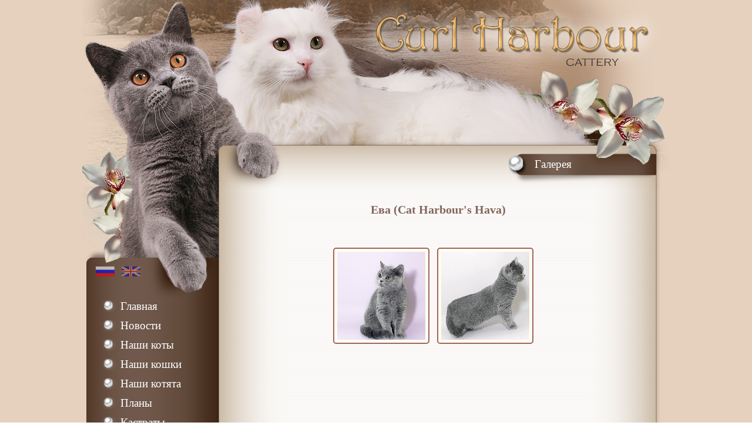

--- FILE ---
content_type: text/html; charset=utf-8
request_url: http://www.curlharbour.ru/ru/album/1306913516
body_size: 2132
content:
<!DOCTYPE html PUBLIC "-//W3C//DTD XHTML 1.0 Transitional//EN" "http://www.w3.org/TR/xhtml1/DTD/xhtml1-transitional.dtd">
<html xmlns="http://www.w3.org/1999/xhtml">
<head>
<meta name="google-site-verification" content="u1869UqAQBTR6am778zdRspAW6ZhQX6Ig-hX5CxOlhY" />
<title>Ева (Cat Harbour's Hava)</title> 
<meta name='yandex-verification' content='41208fb1f8680602' />
<meta name="keywords" content="" /> 
<meta name="description" content="" /> 
<link href="/templates/sea.css" type="text/css" rel="stylesheet"> 
<link href="/templates/layout.css" type="text/css" rel="stylesheet"> 
<link rel="stylesheet" type="text/css" href="/templates/jquery.lightbox-0.5.css" media="screen" />
<meta http-equiv="Content-Type" content="text/html; charset=utf-8"> 
<meta name="author" content="Султанов Тимур"> 
<script type="text/javascript" src="/templates/jquery-1.3.2.min.js"></script>
<script type="text/javascript" src="/templates/jquery.form.js"></script>
<script type="text/javascript" src="/templates/jquery.validate.js"></script>
<script type="text/javascript" src="/templates/main.js"></script>
<script type="text/javascript" src="/templates/jquery.lightbox-0.5.js"></script>
<script type="text/javascript" src="/templates/jquery.preload.js"></script>
<!--[if IE 6]>
<script type="text/javascript" src="/templates/js/DD_belatedPNG_0.0.8a-min.js"></script>  
<script type="text/javascript" >
 DD_belatedPNG.fix('img,div,li,.left-menu');
</script>
<![endif]-->

</head> 
<body><div id="mn">
<div id="container">
	<div id="cont">
		<div id="cont-top">
			<div id="curl"><a href="/"><img src="/templates/curl-harbour.png" /></a>
            <div class="zag">Галерея</div>
            </div>
		</div>
		<div id="contm">
			<div id="left">
				<div id="leftm"><img src="/templates/leftm.png" usemap="#language2" name="language2" /></div>
				<div id="menu">
					<ul class="left-menu">
					<li><a href="/ru/about">Главная</a></li>
					<li><a href="/ru/news">Новости</a></li>
					<li><a href="/ru/male">Наши коты</a></li>
					<li><a href="/ru/female">Наши кошки</a></li>
					<li><a href="/ru/kittens">Наши котята</a></li>
					<li><a href="/ru/plans">Планы</a></li>
					<li><a href="/ru/neuters">Кастраты</a></li>
					<li><a href="/ru/angels">Наши ангелы</a></li>
					<li><a href="/ru/articles">Информация</a></li>
					<li><a href="/ru/contact">Контакты</a></li>
					<li><a href="/ru/links">Ссылки</a></li>
					</ul>
				</div>
				<div id="leftbottom"></div>
			</div>
			<div id="right">
				<div id="rightc">
					<div class="text">



<div style="padding:10px;" align="center">
	   
	   <h1>Ева (Cat Harbour's Hava)</h1>	
	   
	    <br><span class="d5"></span></div>    <table id="gallery" border="0"  cellpadding="5" cellspacing="3" align="center"><tr>

 <td  align="center"><a target="_blank" title="" href="/images/photo/1306913555.jpg"><img class="rn" style="display:block;padding:5px;" alt="" src="/images/photo/small_1306913555.jpg"></a><br></td>

 <td  align="center"><a target="_blank" title="" href="/images/photo/1306913542.jpg"><img class="rn" style="display:block;padding:5px;" alt="" src="/images/photo/small_1306913542.jpg"></a><br></td>
<td>&nbsp;</td></tr>

 
			  </table><br><br></div>
                    
				</div>
				<div id="rightbottom">
                </div>
			</div>
<div id="footer"> 

<div style="text-align:center;margin-top:270px;margin-left:600px;margin-right:150px;color:white;">

<!-- Rating@Mail.ru counter -->
<script type="text/javascript">//<![CDATA[
var a='';js=10;d=document;
try{a+=';r='+escape(d.referrer);}catch(e){}try{a+=';j='+navigator.javaEnabled();js=11;}catch(e){}
try{s=screen;a+=';s='+s.width+'*'+s.height;a+=';d='+(s.colorDepth?s.colorDepth:s.pixelDepth);js=12;}catch(e){}
try{if(typeof((new Array).push('t'))==="number")js=13;}catch(e){}
try{d.write('<a href="http://top.mail.ru/jump?from=2066788"><img src="http://d9.c8.bf.a1.top.mail.ru/counter?id=2066788;t=139;js='+js+
a+';rand='+Math.random()+'" alt="Рейтинг@Mail.ru" style="border:0;" height="40" width="88" \/><\/a>');}catch(e){}//]]></script>
<noscript><p><a href="http://top.mail.ru/jump?from=2066788"><img src="http://d9.c8.bf.a1.top.mail.ru/counter?js=na;id=2066788;t=139" 
style="border:0;" height="40" width="88" alt="Рейтинг@Mail.ru" /></a></p></noscript>
<!-- //Rating@Mail.ru counter -->

&nbsp;&nbsp;


 <!--LiveInternet counter--><script type="text/javascript"><!--
document.write("<a href='http://www.liveinternet.ru/click' "+
"target=_blank><img src='//counter.yadro.ru/hit?t52.6;r"+
escape(document.referrer)+((typeof(screen)=="undefined")?"":
";s"+screen.width+"*"+screen.height+"*"+(screen.colorDepth?
screen.colorDepth:screen.pixelDepth))+";u"+escape(document.URL)+
";"+Math.random()+
"' alt='' title='LiveInternet: показано число просмотров и"+
" посетителей за 24 часа' "+
"border='0' width='88' height='31'><\/a>")
//--></script><!--/LiveInternet-->
 



</div>


</div>
		</div>
	</div>
		
</div>

</div>
<map id="language2" name="language2">
    <area shape="rect" coords="23,131,55,148" href="/ru/album/1306913516" alt="Русская версия" />
    <area shape="rect" coords="66,131,99,148" href="/en/album/1306913516" alt="English version" />
   </map>





</body>
</html>


--- FILE ---
content_type: text/css
request_url: http://www.curlharbour.ru/templates/sea.css
body_size: 1313
content:

html{
	overflow : scroll;
}






.iblok{
display:block;
border: 0;

}



A:link {
	FONT-WEIGHT: normal;
	COLOR: #8B0000;
	text-decoration : underline;
}
A:visited 
{
	FONT-WEIGHT: normal;
	COLOR: #8B0000;
	text-decoration : underline;
}
A:hover {
	FONT-WEIGHT: normal;
	COLOR: #A0522D;
	text-decoration : underline;
}


input{
	FONT-WEIGHT: normal;
	FONT-SIZE: 14px;
	font-family: Tahoma;
	background : #F5F5F5;
}

textarea{
	FONT-WEIGHT: normal;
	FONT-SIZE: 14px;
	font-family: Tahoma;
	background : #F5F5F5;
}

input.buy{
	color: #FFD700;
	font-family: Arial;
	FONT-SIZE: 14px;
	background: #7B6437;
	font-weight: bold;
	cursor: pointer;
	width : 300px;
	height: 50px;
	text-align: center;
	vertical-align : baseline;
}


label{
	text-align : left;
}






A.s:link {
	FONT-SIZE: 10pt;
	font-family : Tahoma;
	font-weight: bold;
	TEXT-DECORATION: none;
	color : Teal;
}
A.s:visited 
{
	color : Teal;
	font-family : Tahoma;
	FONT-SIZE: 10pt;
	font-weight: bold;
	TEXT-DECORATION: none;
}
A.s:hover {
	FONT-SIZE: 10pt;
	font-family : Tahoma;
	font-weight: bold;
	TEXT-DECORATION: none;
	color : Teal;
}


A.fm:link {
	FONT-SIZE: 14px;
	COLOR: #8B0000;
	font-family : "Times New Roman";
	font-style : normal;
	text-decoration : underline;
}
A.fm:visited 
{
	FONT-SIZE: 14px;
	COLOR: #8B0000;
	font-family : "Times New Roman";
	font-style : normal;
	text-decoration : underline;
}
A.fm:hover {
	FONT-SIZE: 14px;
	COLOR: #A0522D;
	font-family : "Times New Roman";
	font-style : normal;
	text-decoration : underline;
}



.d2 {
	FONT-SIZE: 11px;
	COLOR: #5A5A5A;
	FONT-FAMILY: Arial;
	text-decoration : none;
}

.d5 {
	FONT-WEIGHT: normal;
	FONT-SIZE:12px;
	MARGIN-LEFT: 5px;
	MARGIN-RIGHT: 5px;
	FONT-FAMILY: Arial, Helvetica, sans-serif;
	font-style : italic;
}
.d6 
{
	FONT-SIZE: 13px;
	FONT-FAMILY: System;
	font-style : normal;
	TEXT-DECORATION: none;
	COLOR: #FFFF99;
	font-weight : bold;
}



.d8 {
	FONT-WEIGHT: bold;
	FONT-SIZE: 15px;
	COLOR: Red;
	FONT-FAMILY: Verdana, Geneva, Arial, Helvetica, sans-serif;
	text-decoration : none;
}
.d9 {
	FONT-SIZE: 15pt;
	COLOR: #A52A2A;
	FONT-FAMILY: Georgia;
	font-weight: bold;
	font-style: italic;
}

 .d9  a{
	FONT-SIZE: 15pt;
	COLOR: #A52A2A;
	FONT-FAMILY: Georgia;
	font-weight: bold;
		font-style: italic;
}

 .d9  a:hover{
	FONT-SIZE: 15pt;
	COLOR: #A52A2A;
	FONT-FAMILY: Georgia;
	font-weight: bold;
		font-style: italic;
}




.cont {
	FONT-SIZE: 15pt;
	COLOR: #23e867;
	FONT-FAMILY: "Times New Roman";
	font-style : italic;
	font-weight: bold;
}


.t2 {
	FONT-SIZE: 13pt;
	COLOR: Teal;
	FONT-FAMILY: Tahoma;
	font-weight : bold;
	text-decoration : none;
}
H1{
	FONT-SIZE: 20px;
	COLOR: #82655B;
	FONT-FAMILY: "Times New Roman";
}


.title{
	FONT-SIZE: 20px;
	COLOR: Green;
	FONT-FAMILY: "Times New Roman";
	text-align : center;
}



H2{
	FONT-SIZE: 16px;
	COLOR: #006400;
	FONT-FAMILY: Tahoma;
	font-weight : bold;
	text-decoration : none;
}









.rn {
	background : #FFFFF0;
	/* ��� ������� ��������� */
	-moz-border-radius: 5px;
	/* Firefox */
	-webkit-border-radius: 5px;
	/* Safari, Chrome */
	-khtml-border-radius: 5px;
	/* KHTML */
	border-radius: 5px;
	/* CSS3 */
	/* ��� ������ IE*/
	/*behavior: url(/templates/border-radius.htc);
	*/
	border: 2px solid #A06363;
}



.mes {
	border-top: 1px solid Maroon;
	border-left: 1px solid Maroon;
	border-right: 1px solid Maroon;
	border-bottom: 1px solid Maroon;
	font-size: 10pt;
	font-weight: normal;
	background : White;
	text-decoration : none;
}









.dm6{
	FONT-WEIGHT: bold;
	FONT-SIZE: 13px;
	COLOR: #A52A2A;
	font-family : Tahoma;
	font-style : normal;
	text-decoration : none;
}

.dm7{
	FONT-WEIGHT: bold;
	FONT-SIZE: 17px;
	COLOR: #006400;
	font-family : "Times New Roman";
	font-style : italic;
	text-decoration : none;
}


.dm8{
	FONT-WEIGHT: normal;
	FONT-SIZE: 15px;
	font-family : "Times New Roman";
	font-style : normal;
	text-decoration : none;
}

.error{
	color: red;
	font-size: 12px;
}




#bigPhotoDiv {

}


.big{
	
}

.currentPhoto{
	border-bottom : 2px solid #A52A2A;
	border-top : 2px solid #A52A2A;
}
.loading_bg{
	filter: progid: DXImageTransform.Microsoft.Alpha(opacity=40);
	-moz-opacity: 0.4;    /* Mozilla 1.6   */
	-khtml-opacity: 0.4;  /* Konqueror 3.1, Safari 1.1 */
	opacity: 0.4;         /* CSS3 - Mozilla 1.7b +, Firefox 0.9 +,Safari 1.2+, Opera 9 */
	filter: alpha(opacity=40); /* IE 5.5+*/
}








 #mloader {
 position: absolute;
 top:50%;
 left:50%;
 margin:-10 0 0;
 }











--- FILE ---
content_type: text/css
request_url: http://www.curlharbour.ru/templates/layout.css
body_size: 949
content:
body

{

	margin:0;

	padding:0;

	background:url(back.jpg);
		font-family:"Times New Roman", Times, serif;

	font-size:18px;

}

#logo-main

{

	margin-left:auto;

	margin-right:auto;

	margin-top:auto;

	margin-bottom:auto;

	width:941px;

	height:783px;

	background:url(logo-main.jpg) no-repeat;

}

#lang

{

	position:relative;

	top:557px;

	left:130px;

	width:76px;

	height:17px;

	z-index:1;

}

#lang img

{

	z-index:1;

}

#cont

{

	margin-left:auto;

	margin-right:auto;

	margin-bottom:0;

	padding-bottom:0;

}

#container

{

	margin-left:auto;

	margin-right:auto;

	margin-bottom:0;

	margin-top:0;

	width:1000px;

	background:url(bottom.jpg) bottom no-repeat;

	z-index:1;

	position:absolute;

	height:auto;

	padding-bottom:0;

}



#cont-top

{

	background:url(top.jpg) top no-repeat;

	width:1000px;

	height:323px;

	margin-top:0;

	margin-left:auto;

	margin-right:auto;

}

.zag

{

	font-size:14pt;

	color:#FFF;

	position:relative; 

	top:150px; 

	left:300px;

	width:180px;

}

#contm

{
	width:1000px;
	margin-left:auto;
	margin-right:auto;
	z-index:3;
	height:auto;
	margin-bottom:0;
	padding-bottom:0;
}

#left

{

	width:232px;

	float:left;

	height:auto;

	z-index:1;

	margin:0;

}

#leftm

{

	width:232px;

	height:187px;

	float:left;

	margin:0;

	z-index:4;

	margin:0;

}

#menu

{

	background:url(menuback.png);

	width:232px;

	height:auto;

	float:left;

	margin:0;

}

ul.left-menu

{

	width:200px;


	margin:2px 5px -15px -10px;

	*margin:2px 0px 15px 30px;
	height:auto;

	font-size:14pt;

}

.left-menu li

{

	margin-bottom:13px;

	background:url(discmenu.png) no-repeat left;

	background-position: left center;

	display:block;
	padding-left:35px;
	height: 20px;
	line-height: 20px;
	list-style:none;

}

.left-menu a

{
	color:#FFF;
	text-decoration:none;
	font-family : "Times New Roman";
}

.left-menu a:visited

{
	color:#FFF;
	text-decoration:none;
	font-family : "Times New Roman";
}


.left-menu  a:hover

{
	font-family : "Times New Roman";
	color: #f9af55;
	text-decoration:none;
}







#leftbottom

{

	background:url(leftbottom.png) no-repeat;

	float:left;

	width:232px;

	height:40px;

	z-index:2;

}

#right

{

	float:right;

	width:768px;

	z-index:1;

	margin:0;

	padding:0

}

#rightc

{

	background:url(content.png) repeat-y;

	width:768px;

	_width:668px;

	float:right;

	margin:0;

	z-index:20;

}

#rightbottom

{

	background:url(rightbottom.png) no-repeat;

	float:right;

	width:768px;

	height:166px;

	z-index:2;

	margin-bottom:90px;

}

.text

{

	margin:0 60px 20px 40px;

	/*padding-left:40px;

	padding-right:60px;

	padding-top:0;

	padding-bottom:20px;*/

	font-family:"Times New Roman", Times, serif;

	font-size:18px;


	z-index:3;
	min-height : 650px;
	_height:650px;
	width:668px;
	

}

#curl

{

	position:relative;

	top:0px;

	left:470px;

	width:524px;

	height:119px;

}

#curl a,img

{

	border:none;

}

#footer

{

	background:url(cats.png) bottom no-repeat;

	position:relative;

	top:-352px;

	/*top:-355px;*/

	left:-24px;

	/*_left:4px;*/

	/*margin-left:auto;

	margin-right:auto;*/

	width:973px;

	float:right;

	/*width:768px;*/

	height:352px;

	margin-bottom:-352px;

	padding-bottom:0;

	z-index:79;

}

#foot

{

	

	width:973px;

	height:352px;

	position:absolute;

	top:10px;

}

#mn

{

	margin-left:auto;

	margin-right:auto;

	width:1000px;

}

--- FILE ---
content_type: application/javascript
request_url: http://www.curlharbour.ru/templates/main.js
body_size: 772
content:

$(document).ready(function(){
$.preload( '#image_menu img', {
 		find:/\.(gif|jpg|png)/,
 		replace:'_over.$1'
 	});

$('#gallery a').lightBox(); // Select all links in object with gallery ID
});


function show_pointer(el){
 el.src=el.src.replace(/\.png/i,'_over.png');
  return true;
}

function hide_pointer(el){
 el.src=el.src.replace(/_over\.png/i,'.png');
 return true;
}




var pidCurrent = new Array()

function _(id) {return document.getElementById(id)}



function showMaxPhoto (tmb,title,photosData,picBase,uid) {
	var pd=photosData[pidCurrent[uid]];
	var w=window.open("","pht"+pidCurrent[uid],"resizable=no,toolbar=no,menubar=no,status=no,scrollbars=no,width="+(pd.mw+0)+",height="+(pd.mh+0)+"");
	w.document.write('<html><title>'+title+'</title><body bgcolor="white" topmargin="0" leftmargin="0" marginwidth="0" marginheight="0"><img src="'+tmb.src.replace(picBase+"medium_",picBase+"")+'" /></html>');
	w.document.close();
	w.focus();
}

function showBigPhoto (pid,tmb,uid,photosData,picBase) {
	var pd=photosData[pid];
	var p=_("bigPhoto"+uid);
	_("loading"+uid).style.display="block";
	p.className="loading_bg";
	p.onload=function(){
		p.width=pd.bw;
		p.height=pd.bh;
		_("loading"+uid).style.display="none";
		p.className="big";
	};
	p.src=tmb.src.replace(picBase+"xxsmall_",picBase+"medium_");
	for(var key in photosData) 
	   { 
	   _("tmb"+key).className="";
	  
         }
	tmb.className="currentPhoto";
	pidCurrent[uid]=pid;
}



function showBigPhoto2 (pid,tmb,uid,photosData,picBase) {
	var pd=photosData[pid];
	var p=_("bigPhoto"+uid);
	_("loading"+uid).style.display="block";
	p.className="loading_bg";
	p.onload=function(){
		p.width=pd.bw;
		p.height=pd.bh;
		_("loading"+uid).style.display="none";
		p.className="big";
	};
	p.src=tmb.src.replace(picBase+"small_",picBase+"");
	for(var key in photosData) 
	   { 
	   _("tmb"+key).className="rn";
	  
         }
	tmb.className="currentPhoto2";
	pidCurrent[uid]=pid;
}


